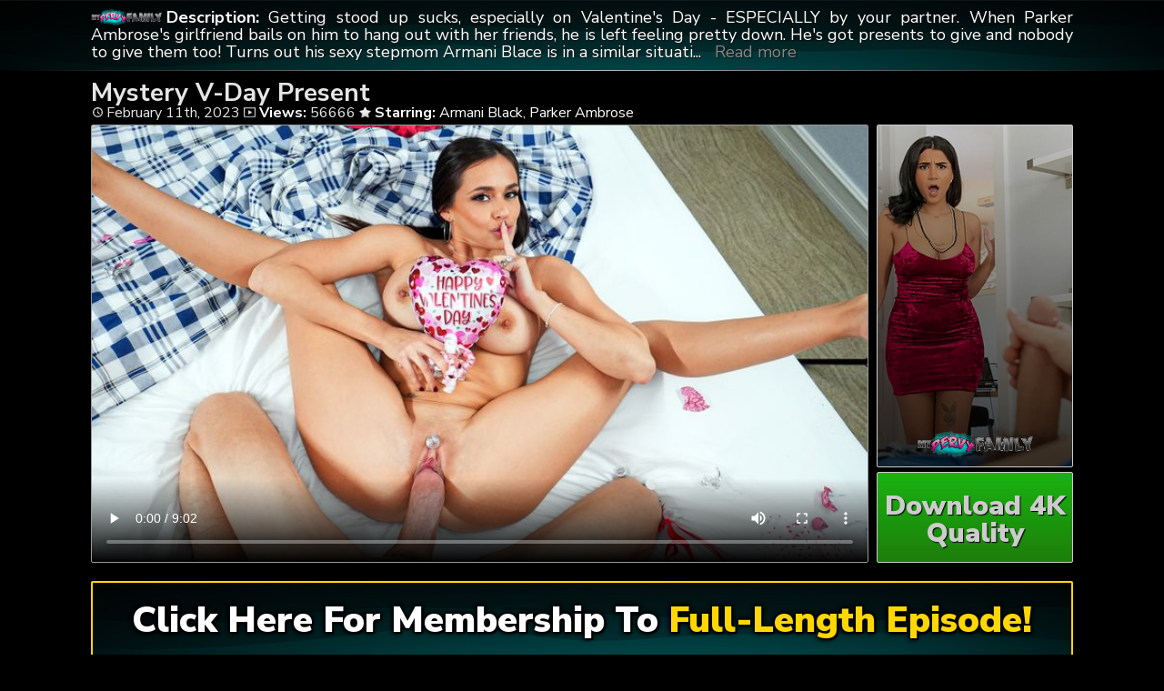

--- FILE ---
content_type: text/html; charset=UTF-8
request_url: https://familyperverts.com/mystery-v-day-present/
body_size: 6557
content:
	<!DOCTYPE html>
<html>
<head>

<link rel="stylesheet" href="https://familyperverts.com/wp-content/themes/video-elements/style.css" type="text/css" media="screen and (min-width: 1110px)" />
<link rel="stylesheet" href="https://familyperverts.com/wp-content/themes/video-elements/style_tablet.css" type="text/css" media="screen and (max-width: 1110px)"  />
<link rel="stylesheet" href="https://familyperverts.com/wp-content/themes/video-elements/style_mobile.css" type="text/css" media="screen and (max-width: 479px)"  />
<link rel="stylesheet" href="https://familyperverts.com/wp-content/themes/video-elements/css/pure-min.css">

<link rel="alternate" type="application/rss+xml" title="My Pervy Family RSS Feed" href="https://familyperverts.com/feed/" />

<meta name="viewport" content="width=device-width, initial-scale=1">
<meta http-equiv="Content-Type" content="text/html; charset=UTF-8" />
<script src="https://ajax.googleapis.com/ajax/libs/jquery/1.11.3/jquery.min.js"></script>
<script src="https://familyperverts.com/scripts/moreless.js" type="text/javascript"></script>

<title>  Mystery V-Day Present - My Pervy Family</title><meta name='robots' content='max-image-preview:large' />
<link rel="alternate" type="application/rss+xml" title="My Pervy Family &raquo; Mystery V-Day Present Comments Feed" href="https://familyperverts.com/mystery-v-day-present/feed/" />
<link rel="alternate" title="oEmbed (JSON)" type="application/json+oembed" href="https://familyperverts.com/wp-json/oembed/1.0/embed?url=https%3A%2F%2Ffamilyperverts.com%2Fmystery-v-day-present%2F" />
<link rel="alternate" title="oEmbed (XML)" type="text/xml+oembed" href="https://familyperverts.com/wp-json/oembed/1.0/embed?url=https%3A%2F%2Ffamilyperverts.com%2Fmystery-v-day-present%2F&#038;format=xml" />

  <style id='wp-img-auto-sizes-contain-inline-css' type='text/css'>
img:is([sizes=auto i],[sizes^="auto," i]){contain-intrinsic-size:3000px 1500px}
/*# sourceURL=wp-img-auto-sizes-contain-inline-css */
</style>
<style id='classic-theme-styles-inline-css' type='text/css'>
/*! This file is auto-generated */
.wp-block-button__link{color:#fff;background-color:#32373c;border-radius:9999px;box-shadow:none;text-decoration:none;padding:calc(.667em + 2px) calc(1.333em + 2px);font-size:1.125em}.wp-block-file__button{background:#32373c;color:#fff;text-decoration:none}
/*# sourceURL=/wp-includes/css/classic-themes.min.css */
</style>
<link rel='stylesheet' id='wp-advanced-rp-css-css' href='https://familyperverts.com/wp-content/plugins/advanced-recent-posts-widget/css/advanced-recent-posts-widget.css?ver=6.9' type='text/css' media='all' />
<link rel='stylesheet' id='wp-pagenavi-style-css' href='https://familyperverts.com/wp-content/plugins/wp-pagenavi-style/css/css3_black.css?ver=1.0' type='text/css' media='all' />
<link rel="https://api.w.org/" href="https://familyperverts.com/wp-json/" /><link rel="alternate" title="JSON" type="application/json" href="https://familyperverts.com/wp-json/wp/v2/posts/365" /><link rel="EditURI" type="application/rsd+xml" title="RSD" href="https://familyperverts.com/xmlrpc.php?rsd" />
<meta name="generator" content="WordPress 6.9" />
<link rel="canonical" href="https://familyperverts.com/mystery-v-day-present/" />
<link rel='shortlink' href='https://familyperverts.com/?p=365' />

	<link rel="icon" href="https://familyperverts.com/wp-content/uploads/2025/10/cropped-fav_mpf-32x32.png" sizes="32x32" />
<link rel="icon" href="https://familyperverts.com/wp-content/uploads/2025/10/cropped-fav_mpf-192x192.png" sizes="192x192" />
<link rel="apple-touch-icon" href="https://familyperverts.com/wp-content/uploads/2025/10/cropped-fav_mpf-180x180.png" />
<meta name="msapplication-TileImage" content="https://familyperverts.com/wp-content/uploads/2025/10/cropped-fav_mpf-270x270.png" />

<style id='global-styles-inline-css' type='text/css'>
:root{--wp--preset--aspect-ratio--square: 1;--wp--preset--aspect-ratio--4-3: 4/3;--wp--preset--aspect-ratio--3-4: 3/4;--wp--preset--aspect-ratio--3-2: 3/2;--wp--preset--aspect-ratio--2-3: 2/3;--wp--preset--aspect-ratio--16-9: 16/9;--wp--preset--aspect-ratio--9-16: 9/16;--wp--preset--color--black: #000000;--wp--preset--color--cyan-bluish-gray: #abb8c3;--wp--preset--color--white: #ffffff;--wp--preset--color--pale-pink: #f78da7;--wp--preset--color--vivid-red: #cf2e2e;--wp--preset--color--luminous-vivid-orange: #ff6900;--wp--preset--color--luminous-vivid-amber: #fcb900;--wp--preset--color--light-green-cyan: #7bdcb5;--wp--preset--color--vivid-green-cyan: #00d084;--wp--preset--color--pale-cyan-blue: #8ed1fc;--wp--preset--color--vivid-cyan-blue: #0693e3;--wp--preset--color--vivid-purple: #9b51e0;--wp--preset--gradient--vivid-cyan-blue-to-vivid-purple: linear-gradient(135deg,rgb(6,147,227) 0%,rgb(155,81,224) 100%);--wp--preset--gradient--light-green-cyan-to-vivid-green-cyan: linear-gradient(135deg,rgb(122,220,180) 0%,rgb(0,208,130) 100%);--wp--preset--gradient--luminous-vivid-amber-to-luminous-vivid-orange: linear-gradient(135deg,rgb(252,185,0) 0%,rgb(255,105,0) 100%);--wp--preset--gradient--luminous-vivid-orange-to-vivid-red: linear-gradient(135deg,rgb(255,105,0) 0%,rgb(207,46,46) 100%);--wp--preset--gradient--very-light-gray-to-cyan-bluish-gray: linear-gradient(135deg,rgb(238,238,238) 0%,rgb(169,184,195) 100%);--wp--preset--gradient--cool-to-warm-spectrum: linear-gradient(135deg,rgb(74,234,220) 0%,rgb(151,120,209) 20%,rgb(207,42,186) 40%,rgb(238,44,130) 60%,rgb(251,105,98) 80%,rgb(254,248,76) 100%);--wp--preset--gradient--blush-light-purple: linear-gradient(135deg,rgb(255,206,236) 0%,rgb(152,150,240) 100%);--wp--preset--gradient--blush-bordeaux: linear-gradient(135deg,rgb(254,205,165) 0%,rgb(254,45,45) 50%,rgb(107,0,62) 100%);--wp--preset--gradient--luminous-dusk: linear-gradient(135deg,rgb(255,203,112) 0%,rgb(199,81,192) 50%,rgb(65,88,208) 100%);--wp--preset--gradient--pale-ocean: linear-gradient(135deg,rgb(255,245,203) 0%,rgb(182,227,212) 50%,rgb(51,167,181) 100%);--wp--preset--gradient--electric-grass: linear-gradient(135deg,rgb(202,248,128) 0%,rgb(113,206,126) 100%);--wp--preset--gradient--midnight: linear-gradient(135deg,rgb(2,3,129) 0%,rgb(40,116,252) 100%);--wp--preset--font-size--small: 13px;--wp--preset--font-size--medium: 20px;--wp--preset--font-size--large: 36px;--wp--preset--font-size--x-large: 42px;--wp--preset--spacing--20: 0.44rem;--wp--preset--spacing--30: 0.67rem;--wp--preset--spacing--40: 1rem;--wp--preset--spacing--50: 1.5rem;--wp--preset--spacing--60: 2.25rem;--wp--preset--spacing--70: 3.38rem;--wp--preset--spacing--80: 5.06rem;--wp--preset--shadow--natural: 6px 6px 9px rgba(0, 0, 0, 0.2);--wp--preset--shadow--deep: 12px 12px 50px rgba(0, 0, 0, 0.4);--wp--preset--shadow--sharp: 6px 6px 0px rgba(0, 0, 0, 0.2);--wp--preset--shadow--outlined: 6px 6px 0px -3px rgb(255, 255, 255), 6px 6px rgb(0, 0, 0);--wp--preset--shadow--crisp: 6px 6px 0px rgb(0, 0, 0);}:where(.is-layout-flex){gap: 0.5em;}:where(.is-layout-grid){gap: 0.5em;}body .is-layout-flex{display: flex;}.is-layout-flex{flex-wrap: wrap;align-items: center;}.is-layout-flex > :is(*, div){margin: 0;}body .is-layout-grid{display: grid;}.is-layout-grid > :is(*, div){margin: 0;}:where(.wp-block-columns.is-layout-flex){gap: 2em;}:where(.wp-block-columns.is-layout-grid){gap: 2em;}:where(.wp-block-post-template.is-layout-flex){gap: 1.25em;}:where(.wp-block-post-template.is-layout-grid){gap: 1.25em;}.has-black-color{color: var(--wp--preset--color--black) !important;}.has-cyan-bluish-gray-color{color: var(--wp--preset--color--cyan-bluish-gray) !important;}.has-white-color{color: var(--wp--preset--color--white) !important;}.has-pale-pink-color{color: var(--wp--preset--color--pale-pink) !important;}.has-vivid-red-color{color: var(--wp--preset--color--vivid-red) !important;}.has-luminous-vivid-orange-color{color: var(--wp--preset--color--luminous-vivid-orange) !important;}.has-luminous-vivid-amber-color{color: var(--wp--preset--color--luminous-vivid-amber) !important;}.has-light-green-cyan-color{color: var(--wp--preset--color--light-green-cyan) !important;}.has-vivid-green-cyan-color{color: var(--wp--preset--color--vivid-green-cyan) !important;}.has-pale-cyan-blue-color{color: var(--wp--preset--color--pale-cyan-blue) !important;}.has-vivid-cyan-blue-color{color: var(--wp--preset--color--vivid-cyan-blue) !important;}.has-vivid-purple-color{color: var(--wp--preset--color--vivid-purple) !important;}.has-black-background-color{background-color: var(--wp--preset--color--black) !important;}.has-cyan-bluish-gray-background-color{background-color: var(--wp--preset--color--cyan-bluish-gray) !important;}.has-white-background-color{background-color: var(--wp--preset--color--white) !important;}.has-pale-pink-background-color{background-color: var(--wp--preset--color--pale-pink) !important;}.has-vivid-red-background-color{background-color: var(--wp--preset--color--vivid-red) !important;}.has-luminous-vivid-orange-background-color{background-color: var(--wp--preset--color--luminous-vivid-orange) !important;}.has-luminous-vivid-amber-background-color{background-color: var(--wp--preset--color--luminous-vivid-amber) !important;}.has-light-green-cyan-background-color{background-color: var(--wp--preset--color--light-green-cyan) !important;}.has-vivid-green-cyan-background-color{background-color: var(--wp--preset--color--vivid-green-cyan) !important;}.has-pale-cyan-blue-background-color{background-color: var(--wp--preset--color--pale-cyan-blue) !important;}.has-vivid-cyan-blue-background-color{background-color: var(--wp--preset--color--vivid-cyan-blue) !important;}.has-vivid-purple-background-color{background-color: var(--wp--preset--color--vivid-purple) !important;}.has-black-border-color{border-color: var(--wp--preset--color--black) !important;}.has-cyan-bluish-gray-border-color{border-color: var(--wp--preset--color--cyan-bluish-gray) !important;}.has-white-border-color{border-color: var(--wp--preset--color--white) !important;}.has-pale-pink-border-color{border-color: var(--wp--preset--color--pale-pink) !important;}.has-vivid-red-border-color{border-color: var(--wp--preset--color--vivid-red) !important;}.has-luminous-vivid-orange-border-color{border-color: var(--wp--preset--color--luminous-vivid-orange) !important;}.has-luminous-vivid-amber-border-color{border-color: var(--wp--preset--color--luminous-vivid-amber) !important;}.has-light-green-cyan-border-color{border-color: var(--wp--preset--color--light-green-cyan) !important;}.has-vivid-green-cyan-border-color{border-color: var(--wp--preset--color--vivid-green-cyan) !important;}.has-pale-cyan-blue-border-color{border-color: var(--wp--preset--color--pale-cyan-blue) !important;}.has-vivid-cyan-blue-border-color{border-color: var(--wp--preset--color--vivid-cyan-blue) !important;}.has-vivid-purple-border-color{border-color: var(--wp--preset--color--vivid-purple) !important;}.has-vivid-cyan-blue-to-vivid-purple-gradient-background{background: var(--wp--preset--gradient--vivid-cyan-blue-to-vivid-purple) !important;}.has-light-green-cyan-to-vivid-green-cyan-gradient-background{background: var(--wp--preset--gradient--light-green-cyan-to-vivid-green-cyan) !important;}.has-luminous-vivid-amber-to-luminous-vivid-orange-gradient-background{background: var(--wp--preset--gradient--luminous-vivid-amber-to-luminous-vivid-orange) !important;}.has-luminous-vivid-orange-to-vivid-red-gradient-background{background: var(--wp--preset--gradient--luminous-vivid-orange-to-vivid-red) !important;}.has-very-light-gray-to-cyan-bluish-gray-gradient-background{background: var(--wp--preset--gradient--very-light-gray-to-cyan-bluish-gray) !important;}.has-cool-to-warm-spectrum-gradient-background{background: var(--wp--preset--gradient--cool-to-warm-spectrum) !important;}.has-blush-light-purple-gradient-background{background: var(--wp--preset--gradient--blush-light-purple) !important;}.has-blush-bordeaux-gradient-background{background: var(--wp--preset--gradient--blush-bordeaux) !important;}.has-luminous-dusk-gradient-background{background: var(--wp--preset--gradient--luminous-dusk) !important;}.has-pale-ocean-gradient-background{background: var(--wp--preset--gradient--pale-ocean) !important;}.has-electric-grass-gradient-background{background: var(--wp--preset--gradient--electric-grass) !important;}.has-midnight-gradient-background{background: var(--wp--preset--gradient--midnight) !important;}.has-small-font-size{font-size: var(--wp--preset--font-size--small) !important;}.has-medium-font-size{font-size: var(--wp--preset--font-size--medium) !important;}.has-large-font-size{font-size: var(--wp--preset--font-size--large) !important;}.has-x-large-font-size{font-size: var(--wp--preset--font-size--x-large) !important;}
/*# sourceURL=global-styles-inline-css */
</style>
</head>

<body>
<!--<div id="navbar"><a href="https://familyperverts.com/go/join/"><h1>HO HO HOLIDAYS DISCOUNT IS ON - GRAB IT!</h1></a></div>-->
<div id="wrapper">
	<div id="header">
	<div id="header-inside">
	<a href="https://familyperverts.com/" title="Home" ><img id="logo_single" src="https://familyperverts.com/logo.png" alt="My Pervy Family" /></a><p class="more"><strong>Description: </strong>Getting stood up sucks, especially on Valentine's Day - ESPECIALLY by your partner. When Parker Ambrose's girlfriend bails on him to hang out with her friends, he is left feeling pretty down. He's got presents to give and nobody to give them too! Turns out his sexy stepmom Armani Blace is in a similar situation too, with her man abandoning her on this of all days! But busty Armani seems to perk up when she notices the gift bag intended for Parker's girlfriend. She reaches over to grab it, but Parker clearly wants to keep that private for now! When Parker's girlfriend calls him and he leaves the room to speak with her, Armani the curious MILF can't help but take a peek in the gift bag. Much to her delight, she finds a remote-control vibrator! She can't help herself and just has to try it out, at least for a moment! She slides her red panties to the side and begins to glide it along her pussy lips, but then Parker comes back from his call - of course! Despite the momentary awkwardness, Parker's stepmom convinces him to try and use the toy with her! Armani rubs her pussy with the vibrator while Parker jerks off & watches his stepmom. MILF Armani is impressed with her stepson's size and wants to feel it in her mouth. She sucks Parker good and then penetrates her mature hole with his fat dick. Armani's pussy creams up as she rides her stepson, feeding him her amazing tits at the same time. Still using his girlfriend's V-day gift, Parker makes his stepmother have multiple orgasms as he rails her with his thick dick. Parker pulls out and cums all over his stepmummy's tummy! Happy Valentine's Day!</p></div>
	</div>
		
	
	<div id="content">
		<div id="content-inside">
		<div id="breadcrumbs">
		<h2><img id="single-logo" src="https://familyperverts.com/logo.png">
Mystery V-Day Present</h2>

<div id="title-single">
<span><img id="time-single" src="https://familyperverts.com/wp-content/themes/video-elements/images/time.png"> February 11th, 2023</span> <img id="views-single" src="https://familyperverts.com/wp-content/themes/video-elements/images/views.png"> <strong>Views:</strong> 56666 <img id="star-single" src="https://familyperverts.com/wp-content/themes/video-elements/images/star.png">  <strong>Starring:</strong> <a href="https://familyperverts.com/tag/armani-black/" rel="tag">Armani Black</a>, <a href="https://familyperverts.com/tag/parker-ambrose/" rel="tag">Parker Ambrose</a> </div>
</div>

			
			<div id="main-single">
											
				<div id="post-365" class="single post-365 post type-post status-publish format-standard has-post-thumbnail hentry category-episodes tag-armani-black tag-parker-ambrose">
				
					
					<div class="entry">
					
					<div class="entry-sidebar">
					<a href="https://familyperverts.com/go/join/"><button class="pure-button pure-button-primary"><img src="https://familyperverts.com/logo.png"></button></a></div>
					<a href="https://familyperverts.com/go/join/"><div class="entry-sidebar-1080p"><button class="pure-button pure-button-primary">Download 4K Quality</button></div></a>
					<p><video poster="https://familyperverts.com/wp-content/uploads/2023/02/100742_01_01.jpg" controls preload="metadata"><source src="https://cdn1.familyperverts.com/MysteryV-DayPresent_s01_ArmaniBlack_ParkerAmbrose_540p.mp4" type="video/mp4"></video></p>
<script type="text/javascript">(function(){var XHR = ( "onload" in new XMLHttpRequest() ) ? XMLHttpRequest : XDomainRequest;var xhr = new XHR();var url = "https://familyperverts.com/wp-admin/admin-ajax.php?action=ajax-hits-counter-increment&post_id=365&t=" + ( parseInt( new Date().getTime() ) ) + "&r=" + ( parseInt( Math.random() * 100000 ) );xhr.open("GET", url, true);xhr.setRequestHeader( "Cache-Control", "no-cache" );xhr.setRequestHeader( "Content-Type", "application/json" );xhr.timeout = 60000;xhr.send();xhr.onreadystatechange = function(){if( this.readyState != 4 ){return;}if( this.status && this.status == 200 ){if( typeof ajaxHitsCounterSuccessCallback === "function" ){ ajaxHitsCounterSuccessCallback( this );}}else{if( typeof ajaxHitsCounterFailedCallback === "function" ){ ajaxHitsCounterFailedCallback( this );}}}})();</script>					
					</div>
					
					
					<div id="breaker">
					<a href="https://familyperverts.com/go/join/"><button class="pure-button pure-button-primary">Click Here For Membership To <span style="color: gold;">Full-Length Episode!</span></button></a>
					</div>
				</div>
	

	
				
										</div>
			
			<div id="secondary" class="secondary">

		
		
					<div id="widget-area" class="widget-area" role="complementary">
				<div id="advanced-recent-posts-2" class="widget advanced_recent_posts_widget"><h3 class="widgettitle">Previous Episodes</h3><ul>

				<li class="recent-post-item">				<div class="post-entry">
				<a href="https://familyperverts.com/call-your-boyfriend/" title="Call Your Boyfriend!"><div class="post-entry-data"><span><img id="time-single" class="related" src="https://familyperverts.com/wp-content/themes/video-elements/images/time.png"> 3 Days Ago </span>
				<span><img id="views-single" class="related" src="https://familyperverts.com/wp-content/themes/video-elements/images/views.png"> Views: 10502</span></div></a>
				<a href="https://familyperverts.com/call-your-boyfriend/" title="Call Your Boyfriend!"><img width="480" height="270" src="https://familyperverts.com/wp-content/uploads/2026/01/161238_01_01-480x270.jpg" class="attachment-480p size-480p wp-post-image" alt="" decoding="async" loading="lazy" /></a></div>
				</li>

		
				<li class="recent-post-item">				<div class="post-entry">
				<a href="https://familyperverts.com/nasty-stepnana-lets-me-do-everything/" title="Nasty StepNana Let&#8217;s Me Do EVERYTHING!!"><div class="post-entry-data"><span><img id="time-single" class="related" src="https://familyperverts.com/wp-content/themes/video-elements/images/time.png"> 5 Days Ago </span>
				<span><img id="views-single" class="related" src="https://familyperverts.com/wp-content/themes/video-elements/images/views.png"> Views: 12410</span></div></a>
				<a href="https://familyperverts.com/nasty-stepnana-lets-me-do-everything/" title="Nasty StepNana Let&#8217;s Me Do EVERYTHING!!"><img width="480" height="270" src="https://familyperverts.com/wp-content/uploads/2026/01/161237_01_01-480x270.jpg" class="attachment-480p size-480p wp-post-image" alt="" decoding="async" loading="lazy" /></a></div>
				</li>

		
				<li class="recent-post-item">				<div class="post-entry">
				<a href="https://familyperverts.com/lets-make-a-deal-stepdaddy/" title="Let&#8217;s Make a Deal Stepdaddy"><div class="post-entry-data"><span><img id="time-single" class="related" src="https://familyperverts.com/wp-content/themes/video-elements/images/time.png"> 7 Days Ago </span>
				<span><img id="views-single" class="related" src="https://familyperverts.com/wp-content/themes/video-elements/images/views.png"> Views: 12477</span></div></a>
				<a href="https://familyperverts.com/lets-make-a-deal-stepdaddy/" title="Let&#8217;s Make a Deal Stepdaddy"><img width="480" height="270" src="https://familyperverts.com/wp-content/uploads/2026/01/161449_01_01-480x270.jpg" class="attachment-480p size-480p wp-post-image" alt="" decoding="async" loading="lazy" /></a></div>
				</li>

		
				<li class="recent-post-item">				<div class="post-entry">
				<a href="https://familyperverts.com/my-stepmoms-skin-care-routine/" title="My Stepmom&#8217;s Skin Care Routine"><div class="post-entry-data"><span><img id="time-single" class="related" src="https://familyperverts.com/wp-content/themes/video-elements/images/time.png"> January 8th, 2026 </span>
				<span><img id="views-single" class="related" src="https://familyperverts.com/wp-content/themes/video-elements/images/views.png"> Views: 21498</span></div></a>
				<a href="https://familyperverts.com/my-stepmoms-skin-care-routine/" title="My Stepmom&#8217;s Skin Care Routine"><img width="480" height="270" src="https://familyperverts.com/wp-content/uploads/2026/01/160735_01_01-480x270.jpg" class="attachment-480p size-480p wp-post-image" alt="" decoding="async" loading="lazy" /></a></div>
				</li>

		
				<li class="recent-post-item">				<div class="post-entry">
				<a href="https://familyperverts.com/make-me-beg/" title="Make Me Beg!"><div class="post-entry-data"><span><img id="time-single" class="related" src="https://familyperverts.com/wp-content/themes/video-elements/images/time.png"> January 3rd, 2026 </span>
				<span><img id="views-single" class="related" src="https://familyperverts.com/wp-content/themes/video-elements/images/views.png"> Views: 20552</span></div></a>
				<a href="https://familyperverts.com/make-me-beg/" title="Make Me Beg!"><img width="480" height="270" src="https://familyperverts.com/wp-content/uploads/2026/01/161448_01_01-480x270.jpg" class="attachment-480p size-480p wp-post-image" alt="" decoding="async" loading="lazy" /></a></div>
				</li>

		
				<li class="recent-post-item">				<div class="post-entry">
				<a href="https://familyperverts.com/my-stepdaughters-slutty-social-media/" title="My Stepdaughter&#8217;s Slutty Social Media"><div class="post-entry-data"><span><img id="time-single" class="related" src="https://familyperverts.com/wp-content/themes/video-elements/images/time.png"> January 2nd, 2026 </span>
				<span><img id="views-single" class="related" src="https://familyperverts.com/wp-content/themes/video-elements/images/views.png"> Views: 20147</span></div></a>
				<a href="https://familyperverts.com/my-stepdaughters-slutty-social-media/" title="My Stepdaughter&#8217;s Slutty Social Media"><img width="480" height="270" src="https://familyperverts.com/wp-content/uploads/2026/01/161251_01_01-480x270.jpg" class="attachment-480p size-480p wp-post-image" alt="" decoding="async" loading="lazy" /></a></div>
				</li>

		
				<li class="recent-post-item">				<div class="post-entry">
				<a href="https://familyperverts.com/your-fathers-an-idiot/" title="Your Father&#8217;s an Idiot"><div class="post-entry-data"><span><img id="time-single" class="related" src="https://familyperverts.com/wp-content/themes/video-elements/images/time.png"> December 27th, 2025 </span>
				<span><img id="views-single" class="related" src="https://familyperverts.com/wp-content/themes/video-elements/images/views.png"> Views: 23420</span></div></a>
				<a href="https://familyperverts.com/your-fathers-an-idiot/" title="Your Father&#8217;s an Idiot"><img width="480" height="270" src="https://familyperverts.com/wp-content/uploads/2025/12/161349_01_01-480x270.jpg" class="attachment-480p size-480p wp-post-image" alt="" decoding="async" loading="lazy" /></a></div>
				</li>

		
				<li class="recent-post-item">				<div class="post-entry">
				<a href="https://familyperverts.com/all-she-wants-for-xmas-is-a-big-fat-dicking/" title="All She Wants for XMAS Is a BIG Fat Dicking!"><div class="post-entry-data"><span><img id="time-single" class="related" src="https://familyperverts.com/wp-content/themes/video-elements/images/time.png"> December 25th, 2025 </span>
				<span><img id="views-single" class="related" src="https://familyperverts.com/wp-content/themes/video-elements/images/views.png"> Views: 22995</span></div></a>
				<a href="https://familyperverts.com/all-she-wants-for-xmas-is-a-big-fat-dicking/" title="All She Wants for XMAS Is a BIG Fat Dicking!"><img width="480" height="270" src="https://familyperverts.com/wp-content/uploads/2025/12/161250_01_01-480x270.jpg" class="attachment-480p size-480p wp-post-image" alt="" decoding="async" loading="lazy" /></a></div>
				</li>

		
				<li class="recent-post-item">				<div class="post-entry">
				<a href="https://familyperverts.com/too-horny-to-go-home/" title="Too Horny to Go Home!"><div class="post-entry-data"><span><img id="time-single" class="related" src="https://familyperverts.com/wp-content/themes/video-elements/images/time.png"> December 22nd, 2025 </span>
				<span><img id="views-single" class="related" src="https://familyperverts.com/wp-content/themes/video-elements/images/views.png"> Views: 20838</span></div></a>
				<a href="https://familyperverts.com/too-horny-to-go-home/" title="Too Horny to Go Home!"><img width="480" height="270" src="https://familyperverts.com/wp-content/uploads/2025/12/161166_01_01-480x270.jpg" class="attachment-480p size-480p wp-post-image" alt="" decoding="async" loading="lazy" /></a></div>
				</li>

		
				<li class="recent-post-item">				<div class="post-entry">
				<a href="https://familyperverts.com/caught-spying-by-my-horny-stepmom/" title="Caught Spying by My Horny Stepmom!"><div class="post-entry-data"><span><img id="time-single" class="related" src="https://familyperverts.com/wp-content/themes/video-elements/images/time.png"> December 18th, 2025 </span>
				<span><img id="views-single" class="related" src="https://familyperverts.com/wp-content/themes/video-elements/images/views.png"> Views: 28275</span></div></a>
				<a href="https://familyperverts.com/caught-spying-by-my-horny-stepmom/" title="Caught Spying by My Horny Stepmom!"><img width="480" height="270" src="https://familyperverts.com/wp-content/uploads/2025/12/160855_01_01-480x270.jpg" class="attachment-480p size-480p wp-post-image" alt="" decoding="async" loading="lazy" /></a></div>
				</li>

		
				<li class="recent-post-item">				<div class="post-entry">
				<a href="https://familyperverts.com/hungry-for-stepdaddys-breakfast-sausage/" title="Hungry for Stepdaddy&#8217;s Breakfast Sausage"><div class="post-entry-data"><span><img id="time-single" class="related" src="https://familyperverts.com/wp-content/themes/video-elements/images/time.png"> December 13th, 2025 </span>
				<span><img id="views-single" class="related" src="https://familyperverts.com/wp-content/themes/video-elements/images/views.png"> Views: 31840</span></div></a>
				<a href="https://familyperverts.com/hungry-for-stepdaddys-breakfast-sausage/" title="Hungry for Stepdaddy&#8217;s Breakfast Sausage"><img width="480" height="270" src="https://familyperverts.com/wp-content/uploads/2025/12/160881_01_01-480x270.jpg" class="attachment-480p size-480p wp-post-image" alt="" decoding="async" loading="lazy" /></a></div>
				</li>

		
				<li class="recent-post-item">				<div class="post-entry">
				<a href="https://familyperverts.com/college-sendoff/" title="College Sendoff"><div class="post-entry-data"><span><img id="time-single" class="related" src="https://familyperverts.com/wp-content/themes/video-elements/images/time.png"> December 11th, 2025 </span>
				<span><img id="views-single" class="related" src="https://familyperverts.com/wp-content/themes/video-elements/images/views.png"> Views: 32452</span></div></a>
				<a href="https://familyperverts.com/college-sendoff/" title="College Sendoff"><img width="480" height="270" src="https://familyperverts.com/wp-content/uploads/2025/12/160939_01_01-480x270.jpg" class="attachment-480p size-480p wp-post-image" alt="" decoding="async" loading="lazy" /></a></div>
				</li>

		</ul>
</div>			</div>
		
	</div>

		</div>
		

	</div>

		<div id="footer">
		<div id="footer-inside">
			


		<p style="text-align: center;">Copyright &#9400; 2026 Family Perverts / FamilyPerverts.com <br>All Rights Reserved. </p>
		</div>
	</div>
	<script type="speculationrules">
{"prefetch":[{"source":"document","where":{"and":[{"href_matches":"/*"},{"not":{"href_matches":["/wp-*.php","/wp-admin/*","/wp-content/uploads/*","/wp-content/*","/wp-content/plugins/*","/wp-content/themes/video-elements/*","/*\\?(.+)"]}},{"not":{"selector_matches":"a[rel~=\"nofollow\"]"}},{"not":{"selector_matches":".no-prefetch, .no-prefetch a"}}]},"eagerness":"conservative"}]}
</script>
<script type="text/javascript" src="https://familyperverts.com/wp-content/plugins/page-links-to/dist/new-tab.js?ver=3.3.7" id="page-links-to-js"></script>

		<script type="text/javascript">
  var _paq = _paq || [];
  _paq.push(['trackPageView']);
  _paq.push(['enableLinkTracking']);
	(function() {
    var u="//familyperverts.com/";
    _paq.push(["setTrackerUrl", u+"piwik.php"]);
    _paq.push(["setSiteId", "227"]);
    var d=document, g=d.createElement("script"), s=d.getElementsByTagName("script")[0];
    g.type="text/javascript"; g.async=true; g.defer=true; g.src=u+"piwik.php"; s.parentNode.insertBefore(g,s);
})();
</script>
<script defer src="https://static.cloudflareinsights.com/beacon.min.js/vcd15cbe7772f49c399c6a5babf22c1241717689176015" integrity="sha512-ZpsOmlRQV6y907TI0dKBHq9Md29nnaEIPlkf84rnaERnq6zvWvPUqr2ft8M1aS28oN72PdrCzSjY4U6VaAw1EQ==" data-cf-beacon='{"version":"2024.11.0","token":"3e5600300c884a808e868fe72e317157","r":1,"server_timing":{"name":{"cfCacheStatus":true,"cfEdge":true,"cfExtPri":true,"cfL4":true,"cfOrigin":true,"cfSpeedBrain":true},"location_startswith":null}}' crossorigin="anonymous"></script>
</body>
</html>